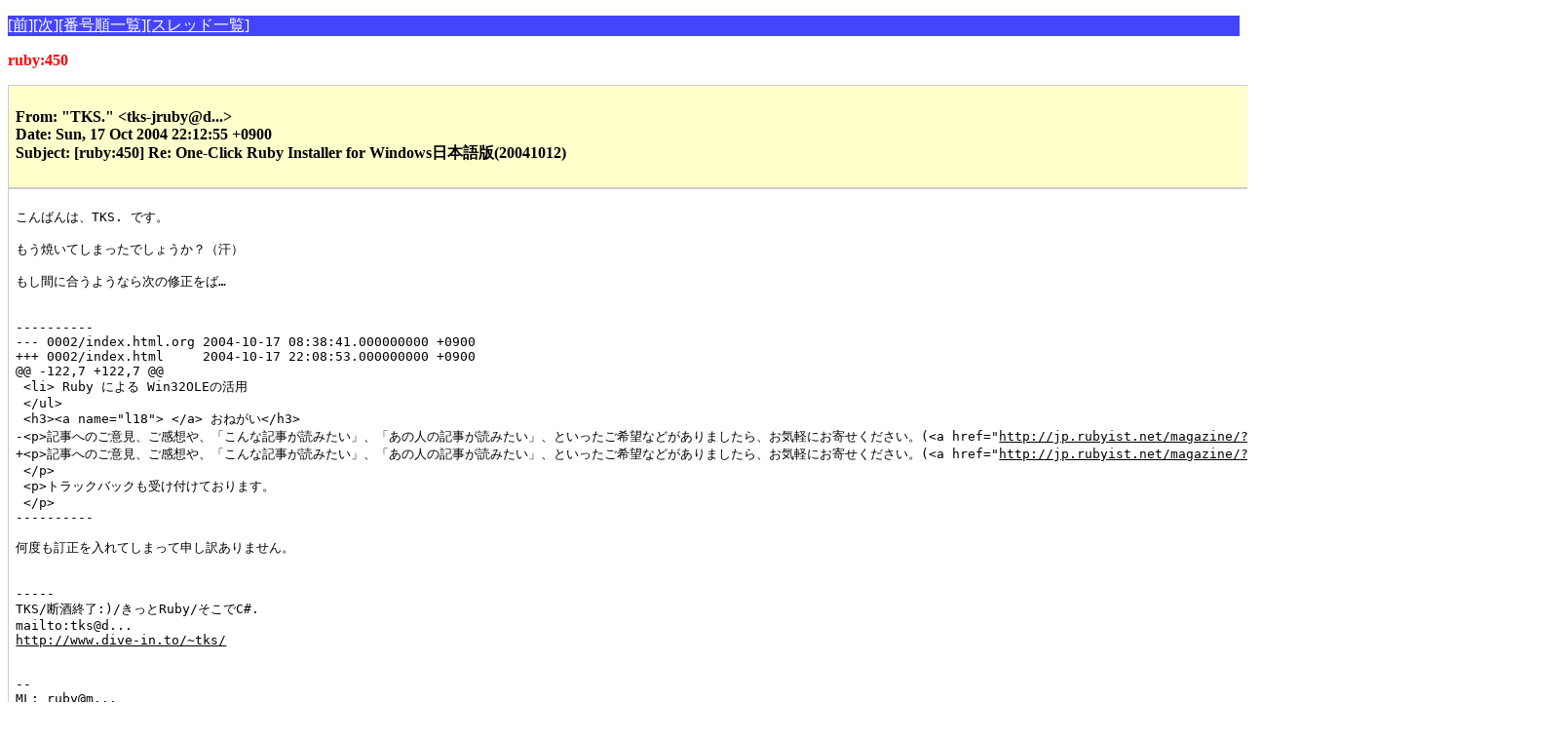

--- FILE ---
content_type: text/html; charset=euc-jp
request_url: http://www.fdiary.net/ml/ruby/msg/450
body_size: 1842
content:
<!DOCTYPE HTML PUBLIC "-//W3C//DTD HTML 4.01//EN">
<html>
<head>
<meta http-equiv="Content-Type" content="text/html; charset=euc-jp">
<meta http-equiv="Content-Style-Type" content="text/css">
<title>ruby:450</title>
<link rel=stylesheet type="text/css" href="/ml/w3ml.css">
</head>
<body>
<p class="button"><a href="/ml/ruby/msg/449">[前]</a><a href="/ml/ruby/msg/451">[次]</a><a href="/ml/ruby/list/401-500">[番号順一覧]</a><a href="/ml/ruby/thread/401-500">[スレッド一覧]</a></p>
<p class="id">
ruby:450
</p>
<div class="header">
<p>
From: &quot;TKS.&quot; &lt;tks-jruby@d...&gt;<br>
Date: Sun, 17 Oct 2004 22:12:55 +0900<br>
Subject: [ruby:450] Re: One-Click Ruby Installer for Windows日本語版(20041012)<br>

</p>
</div>
<div class="body">
<pre>
こんばんは、TKS. です。

もう焼いてしまったでしょうか？（汗）

もし間に合うようなら次の修正をば…


----------
--- 0002/index.html.org	2004-10-17 08:38:41.000000000 +0900
+++ 0002/index.html	2004-10-17 22:08:53.000000000 +0900
@@ -122,7 +122,7 @@
 &lt;li&gt; Ruby による Win32OLEの活用
 &lt;/ul&gt;
 &lt;h3&gt;&lt;a name=&quot;l18&quot;&gt; &lt;/a&gt; おねがい&lt;/h3&gt;
-&lt;p&gt;記事へのご意見、ご感想や、「こんな記事が読みたい」、「あの人の記事が読みたい」、といったご希望などがありましたら、お気軽にお寄せください。(&lt;a href=&quot;<a href="http://jp.rubyist.net/magazine/?0002-bbsl">http://jp.rubyist.net/magazine/?0002-bbsl</a>&quot;&gt;ご意見集計用 BBS (0002 号用)&lt;/a&gt;)
+&lt;p&gt;記事へのご意見、ご感想や、「こんな記事が読みたい」、「あの人の記事が読みたい」、といったご希望などがありましたら、お気軽にお寄せください。(&lt;a href=&quot;<a href="http://jp.rubyist.net/magazine/?0002-bbs">http://jp.rubyist.net/magazine/?0002-bbs</a>&quot;&gt;ご意見集計用 BBS (0002 号用)&lt;/a&gt;)
 &lt;/p&gt;
 &lt;p&gt;トラックバックも受け付けております。
 &lt;/p&gt;
----------

何度も訂正を入れてしまって申し訳ありません。


-----
TKS/断酒終了:)/きっとRuby/そこでC#.
mailto:tks@d...
<a href="http://www.dive-in.to/~tks/">http://www.dive-in.to/~tks/</a>


--
ML: ruby@m...
使い方: <a href="http://QuickML.com/">http://QuickML.com/</a>

</pre>
</div>
<script type="text/javascript"><!--
google_ad_client = "pub-4019942195424543"
google_alternate_ad_url = "http://tdiary2.tdiary.net/amazon0.html";
google_ad_width = 468;
google_ad_height = 60;
google_ad_format = "468x60_as";
google_color_border = "CCCCCC";
google_color_bg = "FFFFFF";
google_color_link = "000000";
google_color_url = "666666";
google_color_text = "333333";
//--></script>
<script type="text/javascript"
  src="http://pagead2.googlesyndication.com/pagead/show_ads.js">
</script>
<p class="button"><a href="/ml/ruby/msg/449">[前]</a><a href="/ml/ruby/msg/451">[次]</a><a href="/ml/ruby/list/401-500">[番号順一覧]</a><a href="/ml/ruby/thread/401-500">[スレッド一覧]</a></p>
<pre class="list">
<span>&nbsp;&nbsp;&nbsp;<a href="/ml/ruby/msg/385">    385 2004-10-06 14:21 [o-fukui@p...        ] 関西オープンソース2004 準備会           </a></span>
<span>&nbsp;&nbsp;&nbsp;<a href="/ml/ruby/msg/389">    389 2004-10-08 10:47 ┣[o-fukui@p...        ]                                       </a></span>
<span>&nbsp;&nbsp;&nbsp;<a href="/ml/ruby/msg/393">    393 2004-10-09 23:00 ┗[maki@r...           ] 名刺とCD-Rについて (関西オープンソース2004)</a></span>
<span>&nbsp;&nbsp;&nbsp;<a href="/ml/ruby/msg/397">    397 2004-10-10 14:03 　┗[o-fukui@p...        ]                                     </a></span>
<span>&nbsp;&nbsp;&nbsp;<a href="/ml/ruby/msg/401">    401 2004-10-10 21:37 　　┣[maki@r...           ]                                   </a></span>
<span>&nbsp;&nbsp;&nbsp;<a href="/ml/ruby/msg/402">    402 2004-10-11 02:36 　　┃┣[ko1@a...            ]                                 </a></span>
<span>&nbsp;&nbsp;&nbsp;<a href="/ml/ruby/msg/417">    417 2004-10-12 16:58 　　┃┗[o-fukui@p...        ]                                 </a></span>
<span>&nbsp;&nbsp;&nbsp;<a href="/ml/ruby/msg/406">    406 2004-10-11 21:15 　　┗[moonwolf@m...       ] One-Click Ruby Installer for Windows日本語版(20041012)</a></span>
<span>&nbsp;&nbsp;&nbsp;<a href="/ml/ruby/msg/415">    415 2004-10-12 16:11 　　　┣[o-fukui@p...        ]                                 </a></span>
<span>&nbsp;&nbsp;&nbsp;<a href="/ml/ruby/msg/419">    419 2004-10-12 17:17 　　　┃┗[moonwolf@m...       ]                               </a></span>
<span>&nbsp;&nbsp;&nbsp;<a href="/ml/ruby/msg/432">    432 2004-10-13 18:21 　　　┃　┗[tks-jruby@d...      ]                             </a></span>
<span>&nbsp;&nbsp;&nbsp;<a href="/ml/ruby/msg/433">    433 2004-10-14 04:03 　　　┃　　┗[o-fukui@p...        ]                           </a></span>
<span>&nbsp;&nbsp;&nbsp;<a href="/ml/ruby/msg/446">    446 2004-10-17 01:16 　　　┃　　　┗[tks-jruby@d...      ]                         </a></span>
<span>&nbsp;&nbsp;&nbsp;<a href="/ml/ruby/msg/447">    447 2004-10-17 01:42 　　　┃　　　　┗[tks-jruby@d...      ]                       </a></span>
<span class="current">-&gt;&nbsp;<a href="/ml/ruby/msg/450">    450 2004-10-17 15:12 　　　┃　　　　　┗[tks-jruby@d...      ]                     </a></span>
<span>&nbsp;&nbsp;&nbsp;<a href="/ml/ruby/msg/452">    452 2004-10-17 16:33 　　　┃　　　　　　┗[o-fukui@p...        ]                   </a></span>
<span>&nbsp;&nbsp;&nbsp;<a href="/ml/ruby/msg/427">    427 2004-10-12 23:21 　　　┗[naruse@a...         ]                                 </a></span>
<span>&nbsp;&nbsp;&nbsp;<a href="/ml/ruby/msg/429">    429 2004-10-13 01:42 　　　　┗[zn@m...             ]                               </a></span>
<span>&nbsp;&nbsp;&nbsp;<a href="/ml/ruby/msg/430">    430 2004-10-13 06:33 　　　　　┗[naruse@a...         ]                             </a></span>
</pre>
</body>
</html>


--- FILE ---
content_type: text/html; charset=utf-8
request_url: https://www.google.com/recaptcha/api2/aframe
body_size: 270
content:
<!DOCTYPE HTML><html><head><meta http-equiv="content-type" content="text/html; charset=UTF-8"></head><body><script nonce="ZBbTJXmpGExvCWy2u-ZP7A">/** Anti-fraud and anti-abuse applications only. See google.com/recaptcha */ try{var clients={'sodar':'https://pagead2.googlesyndication.com/pagead/sodar?'};window.addEventListener("message",function(a){try{if(a.source===window.parent){var b=JSON.parse(a.data);var c=clients[b['id']];if(c){var d=document.createElement('img');d.src=c+b['params']+'&rc='+(localStorage.getItem("rc::a")?sessionStorage.getItem("rc::b"):"");window.document.body.appendChild(d);sessionStorage.setItem("rc::e",parseInt(sessionStorage.getItem("rc::e")||0)+1);localStorage.setItem("rc::h",'1769072134376');}}}catch(b){}});window.parent.postMessage("_grecaptcha_ready", "*");}catch(b){}</script></body></html>